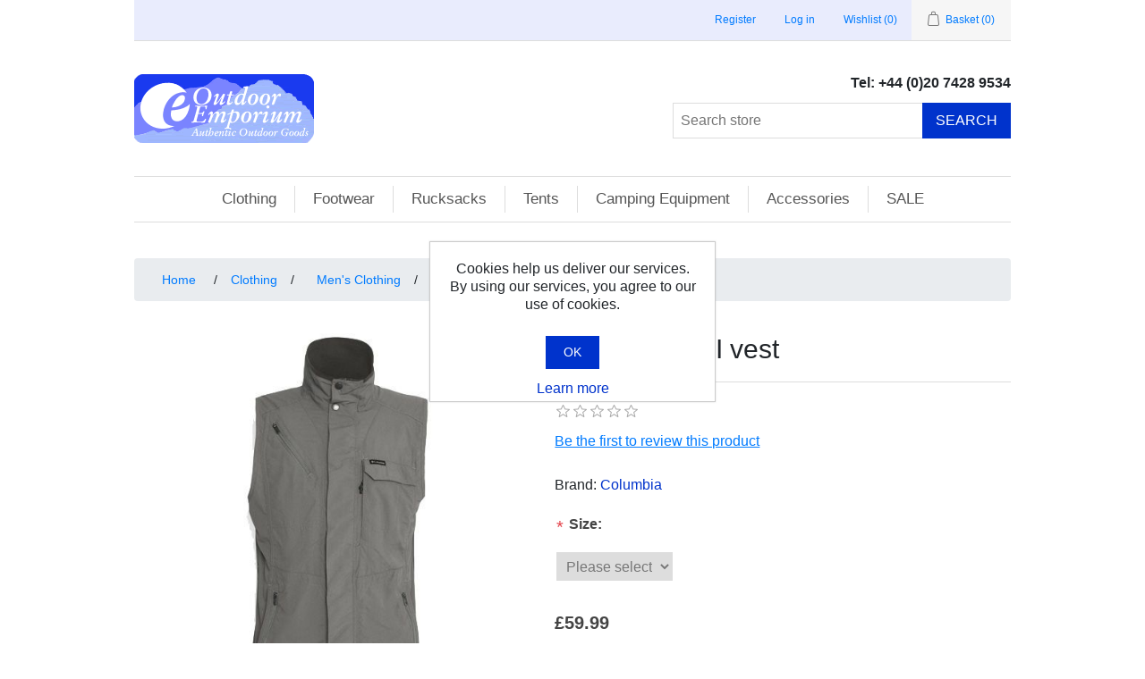

--- FILE ---
content_type: text/html; charset=utf-8
request_url: https://www.outdoor-emporium.co.uk/silver-ridge-ii-vest
body_size: 8951
content:
<!DOCTYPE html><html lang=en dir=ltr class=html-product-details-page><head><title>Silver Ridge II vest | Outdoor Emporium</title><meta charset=UTF-8><meta name=description content="Outdoor Emporium are long established specialists in outdoor clothing, footwear and accessories for hill walking, trekking, travelling and camping"><meta name=keywords content="outdoor clothing,trekking,camping equipment,travel equipment,camping accessories,tent,sleeping bag,shop online"><meta name=generator content=nopCommerce><meta name=viewport content="width=device-width, initial-scale=1"><meta property=og:type content=product><meta property=og:title content="Silver Ridge II vest"><meta property=og:description content=""><meta property=og:image content=https://www.outdoor-emporium.co.uk/images/thumbs/0001214_silver-ridge-ii-vest_550.jpeg><meta property=og:image:url content=https://www.outdoor-emporium.co.uk/images/thumbs/0001214_silver-ridge-ii-vest_550.jpeg><meta property=og:url content=https://www.outdoor-emporium.co.uk/silver-ridge-ii-vest><meta property=og:site_name content="Outdoor Emporium"><meta property=twitter:card content=summary><meta property=twitter:site content="Outdoor Emporium"><meta property=twitter:title content="Silver Ridge II vest"><meta property=twitter:description content=""><meta property=twitter:image content=https://www.outdoor-emporium.co.uk/images/thumbs/0001214_silver-ridge-ii-vest_550.jpeg><meta property=twitter:url content=https://www.outdoor-emporium.co.uk/silver-ridge-ii-vest><link rel=stylesheet href="/css/Product.Head.styles.css?v=E2Fc6wuv0x6JZgvZhBrMQ4Bjq3A"><link rel=stylesheet href=https://maxcdn.bootstrapcdn.com/bootstrap/4.0.0/css/bootstrap.min.css><link rel="shortcut icon" href=/icons/icons_0/favicon.ico><body><input name=__RequestVerificationToken type=hidden value=CfDJ8K3EkO8ex_xPoHloIqtzwYZ-SnEt8TqzpVnejWVvOrSDf6kVkR4X-na-tbKK6mLFxljCukCKxDyk2AdmSnuJlQmcrmEo-B3bB71IuobPzuPqa6WMuWhJiPv8ey0kHTvXbe4LLaEQmoQEjs5S9XZqRAA><div class=ajax-loading-block-window style=display:none></div><div id=dialog-notifications-success title=Notification style=display:none></div><div id=dialog-notifications-error title=Error style=display:none></div><div id=dialog-notifications-warning title=Warning style=display:none></div><div id=bar-notification class=bar-notification-container data-close=Close></div><!--[if lte IE 8]><div style=clear:both;height:59px;text-align:center;position:relative><a href=http://www.microsoft.com/windows/internet-explorer/default.aspx target=_blank> <img src=/Themes/OutdoorTheme/Content/images/ie_warning.jpg height=42 width=820 alt="You are using an outdated browser. For a faster, safer browsing experience, upgrade for free today."> </a></div><![endif]--><div class=master-wrapper-page><div class=header><div class=header-upper><div class=header-selectors-wrapper></div><div class=header-links-wrapper><div class=header-links><ul><li><a href="/register?returnUrl=%2Fsilver-ridge-ii-vest" class=ico-register>Register</a><li><a href="/login?returnUrl=%2Fsilver-ridge-ii-vest" class=ico-login>Log in</a><li><a href=/wishlist class=ico-wishlist> <span class=wishlist-label>Wishlist</span> <span class=wishlist-qty>(0)</span> </a><li id=topcartlink><a href=/cart class=ico-cart> <span class=cart-label>Basket</span> <span class=cart-qty>(0)</span> </a></ul></div><div id=flyout-cart class=flyout-cart><div class=mini-shopping-cart><div class=count>You have no items in your basket.</div></div></div></div></div><div class=header-lower><div class=header-logo><a href="/"> <img alt="Outdoor Emporium" src=https://www.outdoor-emporium.co.uk/images/thumbs/0001401_0000004_logo.png> </a></div><div class="search-box store-search-box"><div class=header-phone>Tel: +44 (0)20 7428 9534</div><form method=get id=small-search-box-form action=/search><input type=text class=search-box-text id=small-searchterms autocomplete=off name=q placeholder="Search store" aria-label="Search store"> <button type=submit class="button-1 search-box-button">Search</button></form></div></div></div><div class=header-menu><ul class="top-menu notmobile"><li><a href=/outdoor-clothing>Clothing </a><div class=sublist-toggle></div><ul class="sublist first-level"><li><a href=/clothing-men>Men&#x27;s Clothing </a><div class=sublist-toggle></div><ul class=sublist><li><a href=/waterproof-jackets-men>Waterproof Jackets - Men&#x27;s </a><li><a href=/fleeces-men>Fleeces </a><li><a href=/trousers-men>Trousers </a><li><a href=/insulating-jackets-men>Insulating Jackets </a><li><a href=/base-layers-men>Base Layers </a><li><a href=/clothing-accessories-men>Clothing Accessories </a><div class=sublist-toggle></div><ul class=sublist><li><a href=/hats-men>Hats </a><li><a href=/socks-men>Socks </a><li><a href=/gloves-men>Gloves </a></ul><li><a href=/shirts-2>Shirts </a></ul><li><a href=/clothing-women>Women&#x27;s Clothing </a><div class=sublist-toggle></div><ul class=sublist><li><a href=/waterproof-jackets-women>Waterproof Jackets </a><li><a href=/coats-women>Coats </a><li><a href=/fleeces-women>Fleeces </a><li><a href=/trousers-women>Trousers </a><li><a href=/base-layers-women>Base Layers </a><li><a href=/clothing-accessories-women>Clothing Accessories </a><div class=sublist-toggle></div><ul class=sublist><li><a href=/hats-women>Hats </a><li><a href=/socks-women>Socks </a><li><a href=/gloves-women>Gloves </a></ul><li><a href=/shirts-3>Shirts </a></ul><li><a href=/kids-clothing>Kid&#x27;s Clothing </a></ul><li><a href=/footwear>Footwear </a><div class=sublist-toggle></div><ul class="sublist first-level"><li><a href=/footwear-men-2>Men&#x27;s Footwear </a><div class=sublist-toggle></div><ul class=sublist><li><a href=/hiking-boots-men>Hiking Boots </a><li><a href=/walking-shoes-men>Walking Shoes </a><li><a href=/sandals-men>Sandals </a><li><a href=/wellies-men>Wellies </a></ul><li><a href=/footwear-women>Women&#x27;s Footwear </a><div class=sublist-toggle></div><ul class=sublist><li><a href=/hiking-boots-women>Hiking boots </a><li><a href=/walking-shoes-women>Walking Shoes </a><li><a href=/sandals-women>Sandals </a><li><a href=/wellies-women>Wellies </a></ul><li><a href=/kids>Kids footwear </a></ul><li><a href=/rucksacks>Rucksacks </a><div class=sublist-toggle></div><ul class="sublist first-level"><li><a href=/rucksacks-women>Women&#x27;s Rucksacks </a><div class=sublist-toggle></div><ul class=sublist><li><a href=/rucksack-65-75-litres-women>65-75 Litres </a><li><a href=/rucksacks-45-60-litres-women>45-60 Litres </a><li><a href=/rucksacks-30-45-litres-women>30-45 Litres </a><li><a href=/rucksacks-15-30-litres-women>15-30 Litres Daypacks </a></ul><li><a href=/rucksacks-men>Men&#x27;s Rucksacks </a><div class=sublist-toggle></div><ul class=sublist><li><a href=/rucksacks-65-80-litres-men>65-80 Litres </a><li><a href=/rucksacks-45-60-litres-men>45-60 Litres </a><li><a href=/rucksacks-30-45-litres-men>30-45 Litres </a><li><a href=/rucksacks-15-30-litres-men>15-30 Litres </a></ul></ul><li><a href=/tents>Tents </a><div class=sublist-toggle></div><ul class="sublist first-level"><li><a href=/tents-lightweight>Lightweight </a><li><a href=/adventure>Adventure </a><li><a href=/family>Family </a></ul><li><a href=/camping-equipment>Camping Equipment </a><div class=sublist-toggle></div><ul class="sublist first-level"><li><a href=/camping-equipment-sleeping-bags>Sleeping Bags </a><div class=sublist-toggle></div><ul class=sublist><li><a href=/sleeping-bags-lightweight-compact>Lightweight / Compact </a><li><a href=/sleeping-bags-camping>Camping </a><li><a href=/kids-sleeping-bags>Kid&#x27;s Sleeping Bags </a></ul><li><a href=/airbeds>Airbeds </a><li><a href=/sleeping-mats>Sleeping Mats </a><div class=sublist-toggle></div><ul class=sublist><li><a href=/sleeping-mats-foam>Foam </a><li><a href=/sleeping-mats-self-inflating>Self Inflating </a></ul><li><a href=/camping-equipment-furniture>Furniture </a><div class=sublist-toggle></div><ul class=sublist><li><a href=/camping-equipment-furniture-tables>Tables </a><li><a href=/camping-equipment-furniture-chairs>Chairs </a><li><a href=/camping-equipment-furniture-stools>Stools </a><li><a href=/camp-beds>Camp Beds </a></ul><li><a href=/camping-equipment-cooking>Cooking </a><div class=sublist-toggle></div><ul class=sublist><li><a href=/camping-equipment-cooking-stoves>Stoves </a><li><a href=/camping-equipment-cooking-camping-gas>Camping Gas </a><li><a href=/camping-equipment-cooking-pots-pans>Pots &amp; Pans </a><div class=sublist-toggle></div><ul class=sublist><li><a href=/camping-equipment-cooking-cook-kits>Cook Kits </a></ul><li><a href=/camping-equipment-cooking-singles>Singles </a></ul></ul><li><a href=/accessories>Accessories </a><div class=sublist-toggle></div><ul class="sublist first-level"><li><a href=/camping-accessories>Camping Accessories </a><div class=sublist-toggle></div><ul class=sublist><li><a href=/camping-accessories-coolboxes>Coolboxes </a><li><a href=/camping-accessories-crockery>Crockery </a><li><a href=/camping-accessories-cutlery>Cutlery </a><li><a href=/camping-accessories-dry-bags>Dry Bags </a><li><a href=/first-aid-kits>First Aid Kits </a><li><a href=/flasks-water-bottles>Flasks / Water bottles </a><li><a href=/camping-accessories-groundsheets>Groundsheets </a><li><a href=/camping-accessories-kettles>Kettles </a><li><a href=/camping-accessories-lighting>Lighting </a><li><a href=/camping-accessories-multi-tools>Multi Tools </a><li><a href=/sleeping-bag-liners>Sleeping Bag Liners </a><li><a href=/swiss-army-knives>Swiss Army Knives </a><li><a href=/camping-accessories-water-carriers>Water Carriers </a><li><a href=/camping-accessories-miscellaneous>Miscellaneous </a><div class=sublist-toggle></div><ul class=sublist><li><a href=/camping-accessories-coghlans-products>Coghlans Products </a><li><a href=/camping-accessories-gas-regulator>Gas Regulators </a></ul></ul><li><a href=/travel-accessories>Travel Accessories </a><div class=sublist-toggle></div><ul class=sublist><li><a href=/travel-accessories-mosquito-nets>Mosquito Nets </a><li><a href=/travel-accessories-repellents>Repellents </a><li><a href=/travel-accessories-travel-towels>Travel Towels </a><li><a href=/travel-accessories-miscellaneous>Miscellaneous </a><div class=sublist-toggle></div><ul class=sublist><li><a href=/travel-accessories-all-purpose-soap>Travel Soap </a><li><a href=/travel-accessories-chlorine-products>Chlorine Products </a><li><a href=/travel-accessories-dristore-loctop-bags>Dristore Loctop Bags </a><li><a href=/travel-accessories-money-wallets>Travel Wallets </a><li><a href=/travel-accessories-wash-bag>Wash Bags </a><li><a href=/travel-accessories-zip-bags>Zip Bags </a></ul></ul><li><a href=/clothing-accessories>Cleaning &amp; Proofing </a></ul><li><a href=/sale>SALE </a></ul><div class=menu-toggle>Categories</div><ul class="top-menu mobile"><li><a href=/outdoor-clothing>Clothing </a><div class=sublist-toggle></div><ul class="sublist first-level"><li><a href=/clothing-men>Men&#x27;s Clothing </a><div class=sublist-toggle></div><ul class=sublist><li><a href=/waterproof-jackets-men>Waterproof Jackets - Men&#x27;s </a><li><a href=/fleeces-men>Fleeces </a><li><a href=/trousers-men>Trousers </a><li><a href=/insulating-jackets-men>Insulating Jackets </a><li><a href=/base-layers-men>Base Layers </a><li><a href=/clothing-accessories-men>Clothing Accessories </a><div class=sublist-toggle></div><ul class=sublist><li><a href=/hats-men>Hats </a><li><a href=/socks-men>Socks </a><li><a href=/gloves-men>Gloves </a></ul><li><a href=/shirts-2>Shirts </a></ul><li><a href=/clothing-women>Women&#x27;s Clothing </a><div class=sublist-toggle></div><ul class=sublist><li><a href=/waterproof-jackets-women>Waterproof Jackets </a><li><a href=/coats-women>Coats </a><li><a href=/fleeces-women>Fleeces </a><li><a href=/trousers-women>Trousers </a><li><a href=/base-layers-women>Base Layers </a><li><a href=/clothing-accessories-women>Clothing Accessories </a><div class=sublist-toggle></div><ul class=sublist><li><a href=/hats-women>Hats </a><li><a href=/socks-women>Socks </a><li><a href=/gloves-women>Gloves </a></ul><li><a href=/shirts-3>Shirts </a></ul><li><a href=/kids-clothing>Kid&#x27;s Clothing </a></ul><li><a href=/footwear>Footwear </a><div class=sublist-toggle></div><ul class="sublist first-level"><li><a href=/footwear-men-2>Men&#x27;s Footwear </a><div class=sublist-toggle></div><ul class=sublist><li><a href=/hiking-boots-men>Hiking Boots </a><li><a href=/walking-shoes-men>Walking Shoes </a><li><a href=/sandals-men>Sandals </a><li><a href=/wellies-men>Wellies </a></ul><li><a href=/footwear-women>Women&#x27;s Footwear </a><div class=sublist-toggle></div><ul class=sublist><li><a href=/hiking-boots-women>Hiking boots </a><li><a href=/walking-shoes-women>Walking Shoes </a><li><a href=/sandals-women>Sandals </a><li><a href=/wellies-women>Wellies </a></ul><li><a href=/kids>Kids footwear </a></ul><li><a href=/rucksacks>Rucksacks </a><div class=sublist-toggle></div><ul class="sublist first-level"><li><a href=/rucksacks-women>Women&#x27;s Rucksacks </a><div class=sublist-toggle></div><ul class=sublist><li><a href=/rucksack-65-75-litres-women>65-75 Litres </a><li><a href=/rucksacks-45-60-litres-women>45-60 Litres </a><li><a href=/rucksacks-30-45-litres-women>30-45 Litres </a><li><a href=/rucksacks-15-30-litres-women>15-30 Litres Daypacks </a></ul><li><a href=/rucksacks-men>Men&#x27;s Rucksacks </a><div class=sublist-toggle></div><ul class=sublist><li><a href=/rucksacks-65-80-litres-men>65-80 Litres </a><li><a href=/rucksacks-45-60-litres-men>45-60 Litres </a><li><a href=/rucksacks-30-45-litres-men>30-45 Litres </a><li><a href=/rucksacks-15-30-litres-men>15-30 Litres </a></ul></ul><li><a href=/tents>Tents </a><div class=sublist-toggle></div><ul class="sublist first-level"><li><a href=/tents-lightweight>Lightweight </a><li><a href=/adventure>Adventure </a><li><a href=/family>Family </a></ul><li><a href=/camping-equipment>Camping Equipment </a><div class=sublist-toggle></div><ul class="sublist first-level"><li><a href=/camping-equipment-sleeping-bags>Sleeping Bags </a><div class=sublist-toggle></div><ul class=sublist><li><a href=/sleeping-bags-lightweight-compact>Lightweight / Compact </a><li><a href=/sleeping-bags-camping>Camping </a><li><a href=/kids-sleeping-bags>Kid&#x27;s Sleeping Bags </a></ul><li><a href=/airbeds>Airbeds </a><li><a href=/sleeping-mats>Sleeping Mats </a><div class=sublist-toggle></div><ul class=sublist><li><a href=/sleeping-mats-foam>Foam </a><li><a href=/sleeping-mats-self-inflating>Self Inflating </a></ul><li><a href=/camping-equipment-furniture>Furniture </a><div class=sublist-toggle></div><ul class=sublist><li><a href=/camping-equipment-furniture-tables>Tables </a><li><a href=/camping-equipment-furniture-chairs>Chairs </a><li><a href=/camping-equipment-furniture-stools>Stools </a><li><a href=/camp-beds>Camp Beds </a></ul><li><a href=/camping-equipment-cooking>Cooking </a><div class=sublist-toggle></div><ul class=sublist><li><a href=/camping-equipment-cooking-stoves>Stoves </a><li><a href=/camping-equipment-cooking-camping-gas>Camping Gas </a><li><a href=/camping-equipment-cooking-pots-pans>Pots &amp; Pans </a><div class=sublist-toggle></div><ul class=sublist><li><a href=/camping-equipment-cooking-cook-kits>Cook Kits </a></ul><li><a href=/camping-equipment-cooking-singles>Singles </a></ul></ul><li><a href=/accessories>Accessories </a><div class=sublist-toggle></div><ul class="sublist first-level"><li><a href=/camping-accessories>Camping Accessories </a><div class=sublist-toggle></div><ul class=sublist><li><a href=/camping-accessories-coolboxes>Coolboxes </a><li><a href=/camping-accessories-crockery>Crockery </a><li><a href=/camping-accessories-cutlery>Cutlery </a><li><a href=/camping-accessories-dry-bags>Dry Bags </a><li><a href=/first-aid-kits>First Aid Kits </a><li><a href=/flasks-water-bottles>Flasks / Water bottles </a><li><a href=/camping-accessories-groundsheets>Groundsheets </a><li><a href=/camping-accessories-kettles>Kettles </a><li><a href=/camping-accessories-lighting>Lighting </a><li><a href=/camping-accessories-multi-tools>Multi Tools </a><li><a href=/sleeping-bag-liners>Sleeping Bag Liners </a><li><a href=/swiss-army-knives>Swiss Army Knives </a><li><a href=/camping-accessories-water-carriers>Water Carriers </a><li><a href=/camping-accessories-miscellaneous>Miscellaneous </a><div class=sublist-toggle></div><ul class=sublist><li><a href=/camping-accessories-coghlans-products>Coghlans Products </a><li><a href=/camping-accessories-gas-regulator>Gas Regulators </a></ul></ul><li><a href=/travel-accessories>Travel Accessories </a><div class=sublist-toggle></div><ul class=sublist><li><a href=/travel-accessories-mosquito-nets>Mosquito Nets </a><li><a href=/travel-accessories-repellents>Repellents </a><li><a href=/travel-accessories-travel-towels>Travel Towels </a><li><a href=/travel-accessories-miscellaneous>Miscellaneous </a><div class=sublist-toggle></div><ul class=sublist><li><a href=/travel-accessories-all-purpose-soap>Travel Soap </a><li><a href=/travel-accessories-chlorine-products>Chlorine Products </a><li><a href=/travel-accessories-dristore-loctop-bags>Dristore Loctop Bags </a><li><a href=/travel-accessories-money-wallets>Travel Wallets </a><li><a href=/travel-accessories-wash-bag>Wash Bags </a><li><a href=/travel-accessories-zip-bags>Zip Bags </a></ul></ul><li><a href=/clothing-accessories>Cleaning &amp; Proofing </a></ul><li><a href=/sale>SALE </a></ul></div><div class=master-wrapper-content><div class=master-column-wrapper><div class=breadcrumb><ul itemscope itemtype=http://schema.org/BreadcrumbList><li><span> <a href="/"> <span>Home</span> </a> </span> <span class=delimiter>/</span><li itemprop=itemListElement itemscope itemtype=http://schema.org/ListItem><a href=/outdoor-clothing itemprop=item> <span itemprop=name>Clothing</span> </a> <span class=delimiter>/</span><meta itemprop=position content=1><li itemprop=itemListElement itemscope itemtype=http://schema.org/ListItem><a href=/clothing-men itemprop=item> <span itemprop=name>Men&#x27;s Clothing</span> </a> <span class=delimiter>/</span><meta itemprop=position content=2><li itemprop=itemListElement itemscope itemtype=http://schema.org/ListItem><a href=/shirts-2 itemprop=item> <span itemprop=name>Shirts</span> </a> <span class=delimiter>/</span><meta itemprop=position content=3><li itemprop=itemListElement itemscope itemtype=http://schema.org/ListItem><strong class=current-item itemprop=name>Silver Ridge II vest</strong> <span itemprop=item itemscope itemtype=http://schema.org/Thing id=/silver-ridge-ii-vest> </span><meta itemprop=position content=4></ul></div><div class=center-1><div class="page product-details-page"><div class=page-body><form method=post id=product-details-form action=/silver-ridge-ii-vest><div itemscope itemtype=http://schema.org/Product><meta itemprop=name content="Silver Ridge II vest"><meta itemprop=sku content=2720><meta itemprop=gtin><meta itemprop=mpn><meta itemprop=description><meta itemprop=image content=https://www.outdoor-emporium.co.uk/images/thumbs/0001214_silver-ridge-ii-vest_550.jpeg><meta itemprop=brand content=Columbia><div itemprop=offers itemscope itemtype=http://schema.org/Offer><meta itemprop=url content=https://www.outdoor-emporium.co.uk/silver-ridge-ii-vest><meta itemprop=price content=59.99><meta itemprop=priceCurrency content=GBP><meta itemprop=priceValidUntil><meta itemprop=availability content=http://schema.org/InStock></div><div itemprop=review itemscope itemtype=http://schema.org/Review><meta itemprop=author content=ALL><meta itemprop=url content=/productreviews/608></div></div><div data-productid=608><div class=product-essential><div class=gallery><div class=picture><img alt="Picture of Silver Ridge II vest" src=https://www.outdoor-emporium.co.uk/images/thumbs/0001214_silver-ridge-ii-vest_550.jpeg title="Picture of Silver Ridge II vest" id=main-product-img-608></div></div><div class=overview><div class=product-name><h1>Silver Ridge II vest</h1></div><div class=product-reviews-overview><div class=product-review-box><div class=rating><div style=width:0%></div></div></div><div class=product-no-reviews><a href=/productreviews/608>Be the first to review this product</a></div></div><div class=manufacturers><span class=label>Brand:</span> <span class=value> <a href=/columbia-sportswear>Columbia</a> </span></div><div class=additional-details></div><div class=attributes><dl><dt id=product_attribute_label_262><label class=text-prompt> <span class=required>* </span> Size: </label><dd id=product_attribute_input_262><select data-attr=262 name=product_attribute_262 id=product_attribute_262><option value=0>Please select<option data-attr-value=963 value=963>L</select></dl></div><div class=prices><div class=product-price><span id=price-value-608 class=price-value-608> £59.99 </span></div></div><div class=add-to-cart><div class=add-to-cart-panel><label class=qty-label for=addtocart_608_EnteredQuantity>Qty:</label> <input id=product_enteredQuantity_608 class=qty-input type=text aria-label="Enter a quantity" data-val=true data-val-required="The Qty field is required." name=addtocart_608.EnteredQuantity value=1> <button type=button id=add-to-cart-button-608 class="button-1 add-to-cart-button" data-productid=608 onclick="return AjaxCart.addproducttocart_details(&#34;/addproducttocart/details/608/1&#34;,&#34;#product-details-form&#34;),!1">Add to cart</button></div></div><div class=overview-buttons><div class=add-to-wishlist><input type=button id=add-to-wishlist-button-608 class="button-2 add-to-wishlist-button" data-productid=608 onclick="return AjaxCart.addproducttocart_details(&#34;/addproducttocart/details/608/2&#34;,&#34;#product-details-form&#34;),!1" value="Add to wishlist"></div><div class=email-a-friend><button type=button class="button-2 email-a-friend-button" onclick="setLocation(&#34;/productemailafriend/608&#34;)">Email a friend</button></div></div><div class=product-share-button><div class="addthis_toolbox addthis_default_style"><a class=addthis_button_preferred_1></a><a class=addthis_button_preferred_2></a><a class=addthis_button_preferred_3></a><a class=addthis_button_preferred_4></a><a class=addthis_button_compact></a><a class="addthis_counter addthis_bubble_style"></a></div><script src="https://s7.addthis.com/js/250/addthis_widget.js#pubid=nopsolutions"></script></div></div><div class=full-description><p>The ultimate utility layer, the Silver Ridge II Vest is crafted&nbsp;from durable Ripstop nylon, with multiple zip pockets,&nbsp;offers core warmth against mountain chill and features sweat-wicking fabric, and&nbsp;vents for airflow when the temperature rises - ideal travelling or hiking garment.<p>&nbsp;<ul><li>Silver Ridge™ Ripstop 100% nylon<li>Omni-Wick™<li>vented<li>zippered hand pockets<li>zip-closed security pockets<li>drawcord adjustable hem</ul><p>&nbsp;<p>Colour: City grey<p>&nbsp;<p class=subtitle>RRP: £70</div></div><div class=product-collateral></div></div><input name=__RequestVerificationToken type=hidden value=CfDJ8K3EkO8ex_xPoHloIqtzwYZ-SnEt8TqzpVnejWVvOrSDf6kVkR4X-na-tbKK6mLFxljCukCKxDyk2AdmSnuJlQmcrmEo-B3bB71IuobPzuPqa6WMuWhJiPv8ey0kHTvXbe4LLaEQmoQEjs5S9XZqRAA></form></div></div></div></div></div><div class=footer><div class=footer-upper><div class="footer-block information"><div class=title><strong>Information</strong></div><ul class=list><li><a href=/shipping-returns>Shipping and Returns policy</a><li><a href=/privacy-notice>Privacy notice</a><li><a href=/conditions-of-use>Terms and Conditions</a><li><a href=/about-us>About Outdoor Emporium</a><li><a href=/contactus>Contact us</a></ul></div><div class="footer-block customer-service"><div class=title><strong>Customer service</strong></div><ul class=list><li><a href=/search>Search</a><li><a href=/recentlyviewedproducts>Recently viewed products</a><li><a href=/newproducts>New products</a></ul></div><div class="footer-block my-account"><div class=title><strong>My account</strong></div><ul class=list><li><a href=/customer/info>My account</a><li><a href=/order/history>Orders</a><li><a href=/customer/addresses>Addresses</a><li><a href=/wishlist>Wishlist</a></ul></div><div class="footer-block follow-us"><div class=social><div class=title><strong>Follow us</strong></div><ul class=networks><li class=facebook><a href=https://www.facebook.com/Outdoor-Emporium-148117712023214 target=_blank rel="noopener noreferrer">Facebook</a><li class=twitter><a href=https://twitter.com/outdooremp target=_blank rel="noopener noreferrer">Twitter</a></ul></div><div class=newsletter><div class=title><strong>Newsletter</strong></div><div class=newsletter-subscribe id=newsletter-subscribe-block><div class=newsletter-email><input id=newsletter-email class=newsletter-subscribe-text placeholder="Enter your email here..." aria-label="Sign up for our newsletter" type=email name=NewsletterEmail> <button type=button id=newsletter-subscribe-button class="button-1 newsletter-subscribe-button">Send</button><div class=options><span class=subscribe> <input id=newsletter_subscribe type=radio value=newsletter_subscribe name=newsletter_block checked> <label for=newsletter_subscribe>Subscribe</label> </span> <span class=unsubscribe> <input id=newsletter_unsubscribe type=radio value=newsletter_unsubscribe name=newsletter_block> <label for=newsletter_unsubscribe>Unsubscribe</label> </span></div></div><div class=newsletter-validation><span id=subscribe-loading-progress style=display:none class=please-wait>Wait...</span> <span class=field-validation-valid data-valmsg-for=NewsletterEmail data-valmsg-replace=true></span></div></div><div class=newsletter-result id=newsletter-result-block></div></div></div></div><div class=footer-lower><div class=footer-info><span class=footer-disclaimer>Copyright &copy; 2026 Outdoor Emporium. All rights reserved.</span></div><div class=footer-powered-by>Powered by <a href="https://www.nopcommerce.com/" target=_blank rel=nofollow>nopCommerce</a></div></div></div></div><div id=eu-cookie-bar-notification class=eu-cookie-bar-notification><div class=content><div class=text>Cookies help us deliver our services. By using our services, you agree to our use of cookies.</div><div class=buttons-more><button type=button class="ok-button button-1" id=eu-cookie-ok>OK</button> <a class=learn-more href=/privacy-notice>Learn more</a></div></div></div><script src="/js/Product.Footer.scripts.js?v=XRdKeOvWzQOHJ2qRJ-GWHz0ZuJQ"></script><script src=https://maxcdn.bootstrapcdn.com/bootstrap/4.0.0/js/bootstrap.min.js></script><script>$(document).ready(function(){showHideDropdownQuantity("product_attribute_262")})</script><script>function showHideDropdownQuantity(n){$("select[name="+n+"] > option").each(function(){$("#"+n+"_"+this.value+"_qty_box").hide()});$("#"+n+"_"+$("select[name="+n+"] > option:selected").val()+"_qty_box").css("display","inline-block")}function showHideRadioQuantity(n){$("input[name="+n+"]:radio").each(function(){$("#"+$(this).attr("id")+"_qty_box").hide()});$("#"+n+"_"+$("input[name="+n+"]:radio:checked").val()+"_qty_box").css("display","inline-block")}function showHideCheckboxQuantity(n){$("#"+n).is(":checked")?$("#"+n+"_qty_box").css("display","inline-block"):$("#"+n+"_qty_box").hide()}function updateColorName(n,t){console.log("#selectedColorName_product_attribute_"+t);$("#selectedColorName_product_attribute_"+t)!=null&&$("#selectedColorName_product_attribute_"+t).text(" "+n)}</script><script>function attribute_change_handler_608(){$.ajax({cache:!1,url:"/shoppingcart/productdetails_attributechange?productId=608&validateAttributeConditions=False&loadPicture=True",data:$("#product-details-form").serialize(),type:"POST",success:function(n){var t;if(n.price&&$(".price-value-608").text(n.price),n.basepricepangv?$("#base-price-pangv-608").text(n.basepricepangv):$("#base-price-pangv-608").hide(),n.sku?$("#sku-608").text(n.sku).parent(".sku").show():$("#sku-608").parent(".sku").hide(),n.mpn?$("#mpn-608").text(n.mpn).parent(".manufacturer-part-number").show():$("#mpn-608").parent(".manufacturer-part-number").hide(),n.gtin?$("#gtin-608").text(n.gtin).parent(".gtin").show():$("#gtin-608").parent(".gtin").hide(),n.stockAvailability&&$("#stock-availability-value-608").text(n.stockAvailability),n.enabledattributemappingids)for(t=0;t<n.enabledattributemappingids.length;t++)$("#product_attribute_label_"+n.enabledattributemappingids[t]).show(),$("#product_attribute_input_"+n.enabledattributemappingids[t]).show();if(n.disabledattributemappingids)for(t=0;t<n.disabledattributemappingids.length;t++)$("#product_attribute_label_"+n.disabledattributemappingids[t]).hide(),$("#product_attribute_input_"+n.disabledattributemappingids[t]).hide();n.pictureDefaultSizeUrl&&$("#main-product-img-608").attr("src",n.pictureDefaultSizeUrl);n.pictureFullSizeUrl&&$("#main-product-img-lightbox-anchor-608").attr("href",n.pictureFullSizeUrl);n.message&&alert(n.message);$(document).trigger({type:"product_attributes_changed",changedData:n})}})}$(document).ready(function(){attribute_change_handler_608();$("#product_attribute_262").on("change",function(){attribute_change_handler_608()})})</script><script>$(document).ready(function(){$("#addtocart_608_EnteredQuantity").on("keydown",function(n){if(n.keyCode==13)return $("#add-to-cart-button-608").trigger("click"),!1});$("#product_enteredQuantity_608").on("input propertychange paste",function(){var n={productId:608,quantity:$("#product_enteredQuantity_608").val()};$(document).trigger({type:"product_quantity_changed",changedData:n})})})</script><script>$(document).ready(function(){$(".header").on("mouseenter","#topcartlink",function(){$("#flyout-cart").addClass("active")});$(".header").on("mouseleave","#topcartlink",function(){$("#flyout-cart").removeClass("active")});$(".header").on("mouseenter","#flyout-cart",function(){$("#flyout-cart").addClass("active")});$(".header").on("mouseleave","#flyout-cart",function(){$("#flyout-cart").removeClass("active")})})</script><script>$("#small-search-box-form").on("submit",function(n){$("#small-searchterms").val()==""&&(alert("Please enter some search keyword"),$("#small-searchterms").focus(),n.preventDefault())})</script><script>$(document).ready(function(){var n,t;$("#small-searchterms").autocomplete({delay:500,minLength:3,source:"/catalog/searchtermautocomplete",appendTo:".search-box",select:function(n,t){return $("#small-searchterms").val(t.item.label),setLocation(t.item.producturl),!1},open:function(){n&&(t=document.getElementById("small-searchterms").value,$(".ui-autocomplete").append('<li class="ui-menu-item" role="presentation"><a href="/search?q='+t+'">View all results...<\/a><\/li>'))}}).data("ui-autocomplete")._renderItem=function(t,i){var r=i.label;return n=i.showlinktoresultsearch,r=htmlEncode(r),$("<li><\/li>").data("item.autocomplete",i).append("<a><span>"+r+"<\/span><\/a>").appendTo(t)}})</script><script>var localized_data={AjaxCartFailure:"Failed to add the product. Please refresh the page and try one more time."};AjaxCart.init(!1,".header-links .cart-qty",".header-links .wishlist-qty","#flyout-cart",localized_data)</script><script>$(document).ready(function(){$(".menu-toggle").on("click",function(){$(this).siblings(".top-menu.mobile").slideToggle("slow")});$(".top-menu.mobile .sublist-toggle").on("click",function(){$(this).siblings(".sublist").slideToggle("slow")})})</script><script>function newsletter_subscribe(n){var i=$("#subscribe-loading-progress"),t;i.show();t={subscribe:n,email:$("#newsletter-email").val()};addAntiForgeryToken(t);$.ajax({cache:!1,type:"POST",url:"/subscribenewsletter",data:t,success:function(n){$("#newsletter-result-block").html(n.Result);n.Success?($("#newsletter-subscribe-block").hide(),$("#newsletter-result-block").show()):$("#newsletter-result-block").fadeIn("slow").delay(2e3).fadeOut("slow")},error:function(){alert("Failed to subscribe.")},complete:function(){i.hide()}})}$(document).ready(function(){$("#newsletter-subscribe-button").on("click",function(){$("#newsletter_subscribe").is(":checked")?newsletter_subscribe("true"):newsletter_subscribe("false")});$("#newsletter-email").on("keydown",function(n){if(n.keyCode==13)return $("#newsletter-subscribe-button").trigger("click"),!1})})</script><script>$(document).ready(function(){$(".footer-block .title").on("click",function(){var n=window,t="inner",i;"innerWidth"in window||(t="client",n=document.documentElement||document.body);i={width:n[t+"Width"],height:n[t+"Height"]};i.width<769&&$(this).siblings(".list").slideToggle("slow")})})</script><script>$(document).ready(function(){$(".block .title").on("click",function(){var n=window,t="inner",i;"innerWidth"in window||(t="client",n=document.documentElement||document.body);i={width:n[t+"Width"],height:n[t+"Height"]};i.width<1001&&$(this).siblings(".listbox").slideToggle("slow")})})</script><script>$(document).ready(function(){$("#eu-cookie-bar-notification").show();$("#eu-cookie-ok").on("click",function(){var n={};addAntiForgeryToken(n);$.ajax({cache:!1,type:"POST",data:n,url:"/eucookielawaccept",dataType:"json",success:function(){$("#eu-cookie-bar-notification").hide()},error:function(){alert("Cannot store value")}})})})</script>